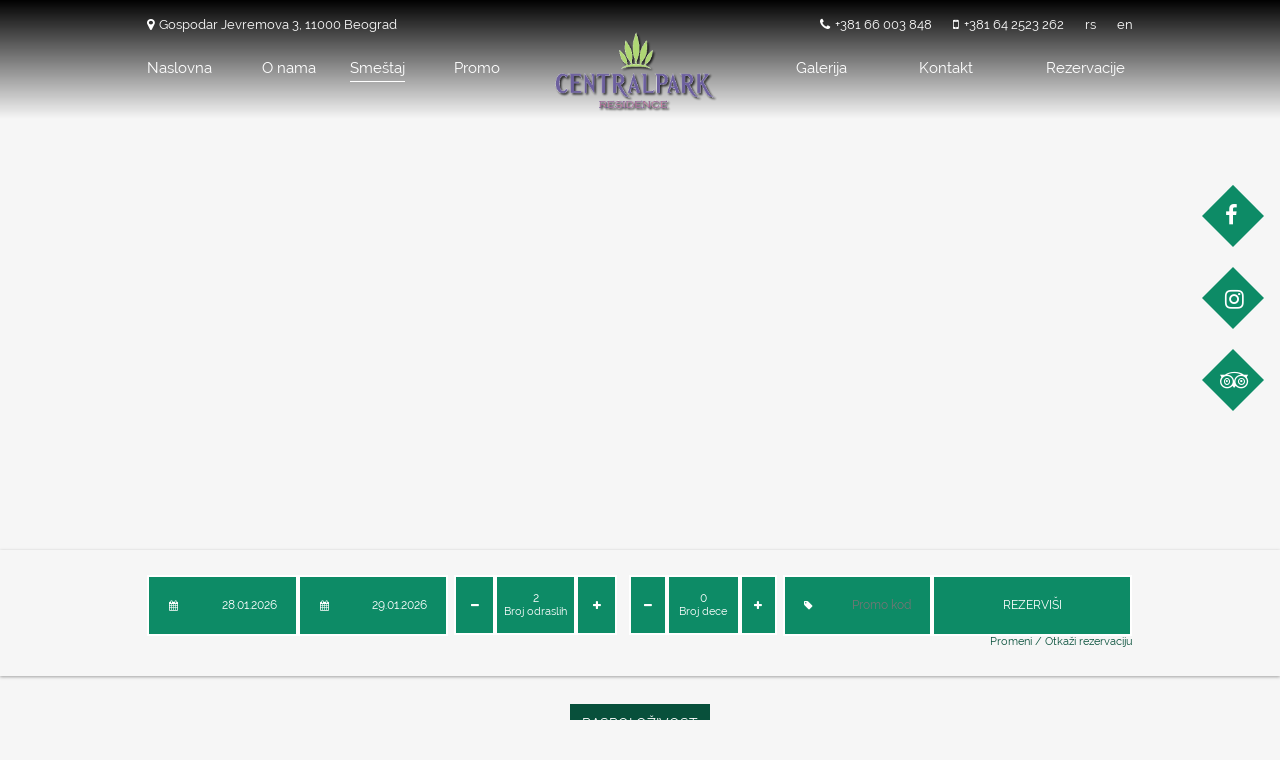

--- FILE ---
content_type: text/html
request_url: http://centralparkresidence.rs/rs/smetaj/classic-double-room.html
body_size: 4236
content:
<!DOCTYPE html>
<html lang="rs">
    <head>
        <meta name="viewport" content="width=device-width, initial-scale=1.0">
        <meta charset="UTF-8">
        <meta http-equiv="X-UA-Compatible" content="IE=edge,chrome=1">
        <meta http-equiv="cleartype" content="on">
        <meta name="HandheldFriendly" content="True">
        <meta name="MobileOptimized" content="320">
        <title>Classic Double Room - Central Park Residence</title>	
        <meta name='description' content=''> 
        <meta name="author" content="Powered by hss.rs">
        <link rel="icon" href="/images/favicon.png" />
        <link rel="apple-touch-icon-precomposed" href="/images/favicon.png" />
        <meta name="msapplication-TileImage" content="/images/favicon.png" />
        <script src="/asets/jquery.min.js"></script>
        <script src="/asets/jqueryui.js"></script>
        
        <script src="jquery.ui.touch-punch.min.js"></script>
        
        <script src="/asets/main.js"></script>
        <link rel="stylesheet" type="text/css" media="screen" href="/asets/jqueryui.css"/>
        <link href="/asets/font-awesome.min.css" rel="stylesheet" type="text/css">
        <link rel="stylesheet" type="text/css" media="screen" href="/asets/style.css"/>
        <link rel="stylesheet" type="text/css" media="screen" href="/asets/marko.css"/>
        <link rel="stylesheet" type="text/css" media="screen" href="/asets/optimize.css"/>
    </head>
    <body>
        <div class="BodyContent">            
            <header>
    <div class="AboveHeader">
        <div class="Container">
            <div class="LevaStrana">                            
                <i class="fa fa-map-marker"></i>Gospodar Jevremova 3, 11000 Beograd            </div>
            <div class="DesnaStrana">                
                <ul>
                    <li><i class="fa fa-phone"></i><a href="tel:+381 66 003 848">+381 66 003 848</a></li>
                    <li><i class="fa fa-mobile-phone"></i><a href="tel:+381 64 2523 262">+381 64 2523 262</a></li>
                                                            <li class='ActiveLang'>
                                            <a href="">
                                                   rs                                            </a>
                                        </li>
                                                            <li >
                                            <a href="/en/classic-double-room.html">
                                                   en                                            </a>
                                        </li>
                                    </ul>
            </div>
        </div>
    </div>
    <div class="Container">
        <span class="MenuOppener">
            <i class="fa fa-bars"></i>
        </span>
                <a class="MobileLogo" href="/rs/naslovna.html">                
            <img src="/images/logo-final.png"  alt="Central Park Residence">
        </a>
        <nav>
            <ul class='LeviUl'><li ><a href='/rs/naslovna.html'>Naslovna</a></li><li ><a href='/rs/o-nama.html'>O nama</a></li><li class='ActivePage'><a href='/rs/smetaj.html'>Smeštaj</a></li><li ><a href='/rs/promo.html'>Promo</a></li></ul>            <a href="/rs/naslovna.html">
                <img src="/images/logo-final.png" alt="Central Park Residence" class="MainLogo">
            </a>
            <ul class='DesniUl'><li ><a href='/rs/galerija.html'>Galerija</a></li><li ><a href='/rs/kontakt.html'>Kontakt</a></li><li ><a href='/rs/rezervacije.html'>Rezervacije</a></li></ul>        </nav>
    </div>
</header>
<div class="PageCover" style="background: url('/image.png') no-repeat center center / cover scroll;">    
    <div class="CoverOverlay"></div>
</div><div id="MainPageReserve" class="">
    <div class="Container">
        <form action="/rs/rezervacije.html" method="get">

                <div class="input calendar Activate col-sm-2 col-xs-6">
                    <i class="fa fa-calendar"></i>
                    <input placeholder="Datum dolaska" name="dolazak" id="dolazak" value="28.01.2026"  class="datepicker" readonly="true">
                </div>
                <div class="input calendar Activate col-sm-2 col-xs-6">
                    <i class="fa fa-calendar"></i>
                    <input placeholder="Datum odlaska" name="odlazak" id="odlazak" value="29.01.2026" class="datepicker" readonly="true">
                </div>
                <div class="input persons col-sm-2 col-xs-6">
                    <span class="Decr"><i class="fa fa-minus"></i></span>
                    <span class="Value">
                        <input value="2" name="odraslih" id="inputAdults" readonly="true">
                        <small>Broj odraslih</small>
                    </span>
                    <span class="Inc"><i class="fa fa-plus"></i></span>
                </div>
                <div class="input persons col-sm-2 col-xs-6">
                    <span class="Decr"><i class="fa fa-minus"></i></span>
                    
                    <span class="Value">
                        <input value="0" name="dece" id="inputChildren" readonly="true">
                        <small>Broj dece</small>
                    </span>
                    <span class="Inc"><i class="fa fa-plus"></i></span>
                    <div id="ChildAgeSelector"></div>
                </div>
                <div class="input promocode Activate col-sm-2 col-xs-6">
                    <i class="fa fa-tag"></i>
                    <input placeholder="Promo kod" name="promokod">
                </div>
                <div class="input submit col-sm-2 col-xs-6">
                    <input type='hidden' value="" name="unit">
                    <input type='hidden' value="" name="rate">
                    <input type='hidden' value="1" id="addDays">
                    <button type="submit">Rezerviši</button>
                </div>
        </form>
        <div class="block left-align">
            <a href="/rs/rezervacije.html?company_id=10b411a648058cfaa3ef52be95a33bdd&view_cancel=1&lang=rs" id="CancelOrder">Promeni / Otkaži rezervaciju</a>
        </div>     
    </div>
</div>
<div style="display:none" id="GetChdAge">
    <div class="ChildAge">
        <label>Godine deteta: </label>
        <select name="chdAge[]">
            <option value="1">1</option>
            <option value="2">2</option>
            <option value="3">3</option>
            <option value="4">4</option>
            <option value="5">5</option>
            <option value="6">6</option>
            <option value="7">7</option>
            <option value="8">8</option>
            <option value="9">9</option>
            <option value="10">10</option>
            <option value="11">11</option>
            <option value="12">12</option>
            <option value="13">13</option>
            <option value="14">14</option>
            <option value="15">15</option>
            <option value="16">16</option>
            <option value="17">17</option>
        </select>
    </div>
</div>

<script>
    $(function () {
        $(".datepicker").datepicker({minDate: 0, dateFormat: "dd.mm.yy"});
        $('.Decr').click(function () {
            var Cur = $(this).next('.Value').children('input');        
            var Val = Cur.val();
            if (Cur.attr('id') == 'inputAdults') {
                if (Val != 1) {
                    Val = Number(Val) - 1;
                    Cur.val(Val);
                }
                
            } else if (Val != 0) {
                Val = Number(Val) - 1;
                Cur.val(Val);
                
                $('#ChildAgeSelector .ChildAge:last-child').remove();
                if (Val == 0) {
                    $('#ChildAgeSelector').hide();
                }
            } else {
                $('#ChildAgeSelector').hide();
            }

        });
        $('.Inc').click(function () {
            var Cur = $(this).prev('.Value').children('input');      
            var Val = Cur.val();
            console.log(Val);
            if (Cur.attr('id') == 'inputAdults') {
                if (Val != 4) {
                    Val = Number(Val) + 1;
                    Cur.val(Val);
                    
                }
            } else {
                if (Val != 4) {
                    Val = Number(Val) + 1;
                    Cur.val(Val);
                        $('#ChildAgeSelector').append($('#GetChdAge').html());
                        $('#ChildAgeSelector').show(500);  
                }
            }

        });
        $("#MainPageReserve .Activate").click(function () {
            $(this).children('input').focus();
            console.log('click');
        });
        $('#dolazak').on('change', function () {
            console.log($(this).val());
            var parts = $(this).val().split('.');
            var someDate = new Date(parts[2], parts[1] - 1, parts[0]);
            console.log(someDate);
            var numberOfDaysToAdd = 1;
            someDate.setDate(someDate.getDate() + numberOfDaysToAdd);
            var dd = someDate.getDate();
            var mm = someDate.getMonth() + 1;
            var y = someDate.getFullYear();
            var someFormattedDate = dd + '.' + mm + '.' + y;
            console.log(someFormattedDate);
            $('#odlazak').val(someFormattedDate);
            $('#odlazak').datepicker("option", "minDate", someFormattedDate);
        });
    });
</script><div class="AvailabilityCalendarMainDiv">
    <div class="Container">
        <span class="orange-btn" id="OpenAvailability">  Raspoloživost</span>
        <div class="AvailabilityCalendarDiv">
            <div class="ControlAvailability" id="GoLeft" style="display:none"><i class="fa fa-chevron-left"></i></div>
            <div class="ControlAvailability" id="GoRight"><i class="fa fa-chevron-right"></i></div>
            <div class="HideAvailability"><i class="fa fa-close"></i></div>
            <ul class="AvailabilityCalendar">

                                <li class="coll3">
                                            </tr></table>
                </li> 
            </ul>
        </div>
    </div>
</div>
<script>
    $(document).ready(function () {
        $('#OpenAvailability').click(function () {
            $(this).hide(500);
            $('.AvailabilityCalendarDiv').show(500);
        });
        $('.HideAvailability').click(function () {
            $('#OpenAvailability').show(500);
            $('.AvailabilityCalendarDiv').hide(500);
        });
        $('#GoLeft').click(function () {
            $('.AvailabilityCalendar li:visible').last().hide(0);
            $('.AvailabilityCalendar li:visible').first().prev().show(0, function () {
                    $(this).attr('style', 'display:inline-block;');
                });
            var first = $('.AvailabilityCalendar li:first-child');
                    if (first.is(":visible")) {
                        $(this).hide(0);
                        $('#GoRight').show(0);
                    } else {
                        $('#GoRight').show(0);
                    }

        });
        $('#GoRight').click(function () {
            $('.AvailabilityCalendar li:visible').first().hide(0);
            $('.AvailabilityCalendar li:visible').last().next().show(0, function () {
                    $(this).attr('style', 'display:inline-block;');
                    
                });
            var first = $('.AvailabilityCalendar li:last-child');
                    if (first.is(":visible")) {
                        $(this).hide(0);
                        $('#GoLeft').show(0);
                    } else {
                        $('#GoLeft').show(0);
                    }

        });
    });
</script><div class="Room">
    <div class="Container">
        <h2>
            Classic Double Room        </h2> 
        <div class="BodyContent">
                    </div>

        <div class="Galerija">

            
            <div class="RoomGallery">
                                        <div class="RoomImage activeImageGall">    
                            <img src="/image486.png" alt="">
                        </div>
                                                <div class="RoomImage ">    
                            <img src="/image487.png" alt="">
                        </div>
                                                <div class="RoomImage ">    
                            <img src="/image488.png" alt="">
                        </div>
                                                <div class="RoomImage ">    
                            <img src="/image489.png" alt="">
                        </div>
                                                <div class="RoomImage ">    
                            <img src="/image490.png" alt="">
                        </div>
                                    </div>
            <div class="GalleryLightbox">
                <div class="GalleryLightboxInner">
                    <img src="/images/marker.png">
                    <span class="CloseGallery"><i class="fa fa-close"></i></span>
                    <div class="Controls">
                        <span id="PrevGallery"><i class="fa fa-arrow-left"></i></span>
                        <span id="NextGallery"><i class="fa fa-arrow-right"></i></span>
                    </div>
                </div>
            </div>
        </div>

        <div class="Sidebar">
            <ul class="Price">
                <li><div>Cena: <span></span>  40 €</div></li>
                <li><a class="book-btn" href="/rs/rezervacije.html?unit=18631">Rezerviši</a></li>
            </ul>
            <div class="Amenities">
                <h3 class="AmenityNaslov">Sadrzaj smeštaja</h3>
                <ul>
                     
                        <li>
                            Pogodnosti za porodice                        </li>    
                     
                        <li>
                            Moguć dodatni ležaj                        </li>    
                     
                        <li>
                            Moguć dečiji krevetić                        </li>    
                     
                        <li>
                            Pogled na vrt                        </li>    
                     
                        <li>
                            Air condition                        </li>    
                     
                        <li>
                            Privatno kupatilo i WC                        </li>    
                     
                        <li>
                            Fen za kosu                        </li>    
                     
                        <li>
                            Mini bar                        </li>    
                     
                        <li>
                            TV                        </li>    
                     
                        <li>
                            Satelitska televizija                        </li>    
                     
                        <li>
                            Pristup Internetu                        </li>    
                     
                        <li>
                            Wi-Fi                        </li>    
                     
                        <li>
                            Pegla+daska                        </li>    
                     
                        <li>
                            Kućne papuče                        </li>    
                     
                        <li>
                            Parking                        </li>    
                     
                        <li>
                            Dozvoljeni kućni ljubimci                        </li>    
                                    </ul>
            </div>
        </div>
    </div>
</div>
<script>
    $(document).ready(function () {
        $('.RoomImage').click(function () {
            $('.RoomImage').removeClass('activeImageGall');
            var src = $(this).children('img').attr('src');
            $(this).addClass('activeImageGall');
            $('.GalleryLightboxInner img').attr('src', src);
            $('.GalleryLightbox').fadeIn(500);
            if ($(this).is(":first-child")) {
                $('#PrevGallery').hide();
            } else {
                $('#PrevGallery').show();
            }
            if ($(this).is(":last-child")) {
                $('#NextGallery').hide();
            } else {
                $('#NextGallery').show();
            }

        });
        $('#NextGallery').click(function () {
            var next = $('.activeImageGall').next('.RoomImage');
            var src = next.children('img').attr('src');
            $('.RoomImage').removeClass('activeImageGall');
            next.addClass('activeImageGall');
            $('.GalleryLightboxInner img').attr('src', src);
            if (next.is(":last-child")) {
                console.log('Last child');
                $('#NextGallery').hide();
                $('#PrevGallery').show();
            } else {
                $('#NextGallery').show();
                $('#PrevGallery').show();
            }
        });
        $('#PrevGallery').click(function () {
            var next = $('.activeImageGall').prev('.RoomImage');
            var src = next.children('img').attr('src');
            $('.RoomImage').removeClass('activeImageGall');
            next.addClass('activeImageGall');
            $('.GalleryLightboxInner img').attr('src', src);
            if (next.is(":first-child")) {
                console.log('First child');
                $('#PrevGallery').hide();
                $('#NextGallery').show();
            } else {
                $('#PrevGallery').show();
                $('#NextGallery').show();
            }
        });
        $('.CloseGallery').click(function () {
            $('.GalleryLightbox').fadeOut(500);
        });
    });
</script>
          
    <div class="SocialNetworks">
        <ul>
                            <li><a href="https://www.facebook.com" target="_blank"><i class="fa fa-facebook"></i></a></li>
                                <li><a href="https://www.instagram.com/" target="_blank"><i class="fa fa-instagram"></i></a></li>
                                <li><a href="https://www.tripadvisor.com" target="_blank"><i class="fa fa-tripadvisor"></i></a></li>
                            </ul>
    </div>

<footer>
    <div class="MainFooter">
        <div class="Container">
            <div class="coll4">
                <a class="LogoFooter" href="/"><img src="/images/logo-final.png"></a>
                <ul>
                    <li>
                        <span>
                            <i class="fa fa-map-marker"></i> 
                        </span>
                        <span>
                             Gospodar Jevremova 3, 11000 Beograd                        </span>
                    </li>
                    <li>
                        <span>
                            <i class="fa fa-phone"></i> 
                        </span>
                        <span>
                            <a href="tel:+381 66 003 848"> +381 66 003 848</a>
                        </span>
                    </li>
                    <li>
                        <span>
                            <i class="fa fa-mobile-phone"></i> 
                        </span>
                        <span>
                            <a href="tel:+381 66 003 848"> +381 64 2523 262</a>
                        </span>
                    </li>
                    <li>
                        <span>
                            <i class="fa fa-envelope"></i> 
                        </span>
                        <span>
                            <a href="mailto:centralparkbelgrade@gmail.com"> centralparkbelgrade@gmail.com</a>
                        </span> 
                    </li>
                </ul>
            </div>
            <div class="coll4">
                <h3>Pratite Nas</h3>
                <ul>
                                            <li><a href="https://www.facebook.com" target="_blank"><i class="fa fa-facebook"></i> Facebook</a></li>
                                                <li><a href="https://www.instagram.com/" target="_blank"><i class="fa fa-instagram"></i> Instagram</a></li>
                                                <li><a href="https://www.tripadvisor.com" target="_blank"><i class="fa fa-tripadvisor"></i> Tripadvisor</a> </li>
                                    </ul>
            </div>
            <div class="coll2">
                <h3>Newsletter</h3>
                <ul>
                    <li>
                        <p id="ChangeOnResponse">
                            Budite redovno obavešteni o aktuelnim ponudama.                        </p>
                    </li>
                    <li>
                        <form class="NewsletterForm" method='POST' action="">
                            <input type="email" placeholder="Vaša email adresa" name="email" id="EmailNewsletter">
                            <input type="hidden" value="rs" name="jezik">
                            <input type="submit" value="Prijava">
                        </form>
                    </li>
                </ul>
            </div>
        </div>
    </div>
    <div class="Copyright">
        <div class="Container">
            <div class="Copy">© Copyright Central Park Residence 2017. All rights reserved.</div>
            <div class="Powered">Powered by <a href="http://hss.rs" target="_blank">HSS.</a></div>
        </div>
    </div>
</footer>
        </div> 
    </body>
</html>

--- FILE ---
content_type: text/css
request_url: http://centralparkresidence.rs/asets/style.css
body_size: 24634
content:
@font-face {
    font-family: RalewayRegular;
    src: url(/fonts/Raleway/Raleway-Regular.ttf);
}
@font-face {
    font-family: RalewayItalic;
    src: url(/fonts/Raleway/Raleway-Italic.ttf);
}
@font-face {
    font-family: RalewayLight;
    src: url(/fonts/Raleway/Raleway-Light.ttf);
}
@font-face {
    font-family: RalewayBold;
    src: url(/fonts/Raleway/Raleway-Bold.ttf);
}
@font-face {
    font-family: RalewaySemiBold;
    src: url(/fonts/Raleway/Raleway-SemiBold.ttf);
}
@font-face {
    font-family: RalewayExstraBold;
    src: url(/fonts/Raleway/Raleway-ExtraBold.ttf);
}
@font-face {
    font-family: PlayfairDisplayItalic;
    src: url(/fonts/PlayfairDisplay/PlayfairDisplay-Italic.otf);
}
@font-face {
    font-family: PlayfairDisplayBold;
    src: url(/fonts/PlayfairDisplay/PlayfairDisplay-Bold.otf);
}

html, body, div, span, object, iframe,
h1, h2, h3, h4, h5, h6, p, blockquote, pre,
abbr, address, cite, code,
del, dfn, em, img, ins, kbd, q, samp,
small, strong, sub, sup, var,
b, i,
dl, dt, dd, ol, ul, li,
fieldset, form, label, legend,
table, caption, tbody, tfoot, thead, tr, th, td,
article, aside, canvas, details, figcaption, figure, 
footer, header, hgroup, menu, nav, section, summary,
time, mark, audio, video {
    margin:0;
    padding:0;
    border:0;
    outline:0;
    font-size:100%;
    vertical-align:baseline;
    background:transparent;
}
html{
    height: 100%;
}

body {
    line-height: 1;
    font-family: 'avenir', Verdana, Geneva, sans-serif;
    /* font-size: 0; */
    min-height: 100%;
    position: relative;
    color: #000;
    overflow-x: hidden;
    background: #f6f6f6;
}

article,aside,details,figcaption,figure,
footer,header,hgroup,menu,nav,section {
    display:block;
    position: relative;
}

ul {
    list-style:none;
    -webkit-margin-before: 0;
    -webkit-margin-after: 0;
    -webkit-margin-start: 0px;
    -webkit-margin-end: 0px;
    -webkit-padding-start: 0;
}
table ul{
    -webkit-margin-before: 1em;
    -webkit-margin-after: 1em;
    -webkit-margin-start: 0px;
    -webkit-margin-end: 0px;
    -webkit-padding-start: 40px;
}

blockquote, q {
    quotes:none;
}

blockquote:before, blockquote:after,
q:before, q:after {
    content:'';
    content:none;
}

a {
    margin:0;
    padding:0;
    font-size:100%;
    vertical-align:baseline;
    background:transparent;
    text-decoration: none;
    color: #fff;
}

/* change colours to suit your needs */
ins {
    background-color:#ff9;
    color:#000;
    text-decoration:none;
}

/* change colours to suit your needs */
mark {
    background-color:#ff9;
    color:#000; 
    font-style:italic;
    font-weight:bold;
}

del {
    text-decoration: line-through;
}

abbr[title], dfn[title] {
    border-bottom:1px dotted;
    cursor:help;
}

table {
    border-collapse:collapse;
    border-spacing:0;
}

/* change border colour to suit your needs */
hr {
    display:block;
    height:1px;
    border:0;   
    border-top:1px solid #cccccc;
    margin:1em 0;
    padding:0;
}

input, select {
    vertical-align:middle;
    font-size: 12px;
    font-family: 'RalewayRegular', 'sans-serif';
}
p{
    display: block;
    margin: 10px 0;
    /* line-height: 20px; */
    font-family: 'RalewayRegular';
}
h1, h2, h3, h4, h5{
    font-family: 'PlayfairDisplayBold', Tahoma, sans-serif;
    font-style: normal;
    font-weight: normal;
}

.Container {
    width: 77%;
    margin: 0 auto;
    display: block;
}

/* HEADER */ 
header {
    position: fixed;
    width: 100%;
    background: linear-gradient(black, transparent);
    z-index: 9;
}
.AboveHeader {
    padding-top: 18px;
    font-size: 13px;
    color: #fff;
}
.AboveHeader .LevaStrana, .AboveHeader .DesnaStrana {
    font-family: 'RalewayRegular', 'sans-serif';
    display: inline-block;
}
.AboveHeader .LevaStrana i, .AboveHeader .DesnaStrana i {
    margin-right: 5px;
}
.AboveHeader .DesnaStrana {
    float: right;
}
.AboveHeader .DesnaStrana ul li {
    display: inline-block;
    margin-left: 18px;
}
.AboveHeader .DesnaStrana ul li:first-child {
  margin-left: 0;
}
.AboveHeader .DesnaStrana ul li a {
    color: #fff;
}
header nav {
    /* text-align: center; */
}
header nav .LeviUl li a, header nav .DesniUl li a {
    color: #fff;
}
nav .LeviUl, nav a, nav .DesniUl {
    display: inline-block;
}
nav .LeviUl li, nav a, nav .DesniUl li {
    display: inline-block;
    /* margin-right: 10px; */
    border-bottom: 1px solid transparent;
    padding-bottom: 5px;
    display: table-cell;
    width: 0.1%;
}
header nav .DesniUl li:last-child {
    /* margin-right: 0; */
}
header nav .DesniUl li a:last-child {
    /* margin-right: 0; */
}
nav .DesniUl, nav .LeviUl {
    padding-top: 30px;
    display: inline-block;
    width: calc(50% - 90px);
    vertical-align: top;
}
nav .DesniUl a:hover, nav .LeviUl a:hover {        
   /* border-bottom: 1px solid; */
    transition: all .4s ease-out;
}
nav .LeviUl {text-align: left;}
nav .DesniUl {
    text-align: right;
}
nav a {
    text-align: center;
    font-family: 'RalewayRegular', 'sans-serif';
    font-size: 15px;
    display: inline-block;
    position: relative;
    width: auto;
    border-bottom: 1px solid transparent;
    vertical-align: top;
}
nav ul a:before {
  content: '';
  width: 0%;
  height: 1px;
  background: #fff;
  position: absolute;
  bottom: -1px;
  transition: all .3s ease-out;
}
nav ul a:after {
  content: '';
  width: 0%;
  height: 1px;
  background: #fff;
  position: absolute;
  right: 0;
  bottom: -1px;
  transition: all .3s ease;
}
nav ul a:hover:before, nav ul a:hover:after {
  width: 50%;
}
.MenuOppener {
    display: none;
}
.MainLogo {
    width: 165px;
    text-align: center;
    display: block;
    position: relative;
}
.MobileLogo {
  width: 100px;
  display: none;
}
.MobileLogo img {
  width: 100%;
}
.ActivePage a{
   padding-bottom: 5px;
   border-bottom: 1px solid #fff;
}

/* SLIDER */
#Slider {
    z-index: -1;
    /* margin-top: -111px; */
}
.SocialNetworks {
    font-size: 22px;
    position: fixed;
    right: 25px;
    top: 27%;
    z-index: 1;
    transition: all .3s ease;
}
.SocialNetworks ul li {
    width: 32px;
    height: 32px;
    background: #0D8B66;
    padding: 6px;
    transform: rotate(45deg);
    margin-bottom: 38px;
    transition: all .4s ease;
    cursor: pointer;
}
.SocialNetworks ul li:hover {
    background: #08503b;
}
.SocialNetworks ul li i {
    transform: rotate(-45deg);
    position: absolute;
    top: calc(50% - 11px);
    left: calc(50% - 8px);
}
.SocialNetworks .fa-times {
  font-size: 21px;
  color: #0D8B66;
  border: 1px solid;
  padding: 2px;
  padding-top: 0px;
  margin-bottom: 10px;
  margin-top: 5px;
  margin-right: 5px;
}
.SocialNetworks ul li:last-child i {
    top: calc(50% - 12px);
    left: calc(50% - 13px);
}

.OHebiSekcija {
    text-align: center;
    position: relative;
    min-height: 250px;
    margin-top: 60px;
    margin-bottom: 60px;
}
.OHebiSekcija .TitleHome {
    text-transform: uppercase;
    font-family: 'RalewaySemiBold', 'sans-serif';
    color: #0D8B66;
    position: relative;
}
.OHebiSekcija .TitleHome:before {
    content: '';
    height: 1px;
    width: 60px;
    background-color: #0D8B66;
    position: absolute;
    top: 50%;
    left: calc(-60px - 15%);
}
.OHebiSekcija .TitleHome:after {
    content: '';
    height: 1px;
    width: 60px;
    background-color: #0D8B66;
    position: absolute;
    top: 50%;
    right: calc(-60px - 15%);
}
.OHebiSekcija h1 {
    font-family: 'PlayfairDisplayBold', 'sans-serif';
    font-size: 30px;
    color: #08503b;
    margin-top: 30px;
    margin-bottom: 40px;
}
.OHebiSekcija .BodyHome {
    font-family: 'RalewayLight', 'sans-serif';
    width: 75%;
    font-size: 14px;
    margin: 0 auto;
    z-index: 1;
    position: relative;
    color: #281e19;
    line-height: 26px;
}
.OHebiSekcija .narcisLevo {
    width: 200px;
    bottom: -176px;
    position: absolute;
    left: 0;
    z-index: -1;
    opacity: .6;
}
.OHebiSekcija .narcisDesno {
    position: absolute;
    right: 0;
    bottom: 170px;
    z-index: 0;
}

.SpecPonudeSekcija {
    text-align: center;
    /* height: 837px; */
    /* margin-top: -120px; */
    z-index: 0;
}
.PonudaWrapper {
  background: url(/images/backgroundS.jpg) repeat;
  /* background-size: 100% 100%; */
  position: relative;
  padding-top: 22px;
  padding-bottom: 78px;
  z-index: 0;
  text-align: center;
}
.PonudaWrapper .Ponuda {
    display: inline-block;
    width: 29%;
    margin-right: 3%;
    padding-bottom: 10px;
    background-color: #fff;
    margin-top: 55px;
    overflow: hidden;
    z-index: 1;
    vertical-align: top;
}
.PonudaWrapper .Ponuda h3 {
    font-family: 'PlayfairDisplayBold', 'sans-serif';
    font-size: 26px;
    color: #08503b;
    /* margin-top: 20px; */
    /* margin-bottom: 25px; */
}
.PonudaWrapper .Ponuda .OfferContent {
    font-family: 'RalewayLight', 'sans-serif';
    font-size: 14px;
    padding: 0 37px;
    text-align: left;
    line-height: 26px;
    color: #281e19;
}
.PonudaWrapper .Ponuda a.ViewMoreLink {
    font-size: 14px;
    color: #08503b;
    font-family: 'RalewayLight', 'sans-serif';
    float: left;
    margin-left: 37px;
    margin-top: 15px;
    margin-bottom: 20px;
}
.PonudaWrapper .Ponuda a.ViewMoreLink:hover {
    text-decoration: underline;
}
.PonudaWrapper .Ponuda img {
    width: 100%;
    margin-bottom: 25px;
}
.PonudaWrapper .Ponuda:hover span {
    font-size: 15px;
    
    padding-bottom: -1px;
    position: relative;
}
.PonudaWrapper .Ponuda span:before, .PonudaWrapper .Ponuda span:after {
    content: none;
}
.PonudaWrapper span {
    transition: all .4s ease;
    text-transform: uppercase;
    font-family: 'RalewaySemiBold', 'sans-serif';
    color: #0D8B66;
    position: relative;
    font-size: 14px;  
    line-height: 14px; 
}
.PonudaWrapper span:before {
    content: '';
    height: 1px;
    width: 60px;
    background-color: #0D8B66;
    position: absolute;
    top: 50%;
    left: calc(-60px - 15%);
}
.PonudaWrapper span:after {
    content: '';
    height: 1px;
    width: 60px;
    background-color: #0D8B66;
    position: absolute;
    top: 50%;
    right: calc(-60px - 15%);
}
.SpecPonudeSekcija h2 {
    font-family: 'PlayfairDisplayBold', 'sans-serif';
    font-size: 30px;
    color: #08503b;
    margin-top: 30px;
    margin-bottom: 40px;
}
.SpecPonudeSekcija .narcisLevo2 {
    position: absolute;
    top: 158px;
    left: 48px;
    z-index: -1;
}
.SpecPonudeSekcija .narcisDesno2 {
    position: absolute;
    right: 7px;
    bottom: -40px;
    z-index: -1;
}
.ODivcibarama {
    text-align: center;
    padding-bottom: 60px;
    position: relative;
}
.ODivcibarama h3 {
    text-align: center;
    font-family: 'PlayfairDisplayBold', 'sans-serif';
    font-size: 30px;
    color: #08503b;
    margin-top: 85px;
    margin-bottom: 40px;
}
.ODivcibarama p {
    font-family: 'RalewayLight', 'sans-serif';
    font-size: 14px;
    width: 75%;
    margin: 0 auto;
    color: #281e19;
    line-height: 26px;
    text-align: left;
    margin-bottom: 30px;
}
.orange-btn {
    border: 0;
    font-size: 14px;
    color: #000;
    text-align: center;
    background-color: #08503b;
    padding: 12px;
    font-family: 'RalewayRegular', 'sans-serif';
    color: #fff;
    text-transform: uppercase;
    transition: all .3s ease;
    cursor: pointer;
}
.orange-btn:hover {
    background-color: #fff;
    color: #08503b;
    /* border: 1px solid #08503b; */
}
.ODivcibarama .Background {
    position: absolute;
    width: 100%;
    height: 100%;
    top: 0;
    left: 0;
    z-index: -1;
    opacity: .25;
    background-image: url(/images/aboutBackground.png);
    background-repeat: no-repeat;
    background-size: cover;
}

/* REZERVACIONA FORMA */
#MainPageReserve{
    position: relative;
    background: #f6f6f6;
    color: #fff;
    padding: 25px 0;
    /* font-size: 0; */
    font-family: 'Brandon', sans-serif;
    box-shadow: 0px 1px 3px rgba(0, 0, 0, 0.35);
    padding-bottom: 40px;
    font-family: 'RalewayRegular', 'sans-serif';
    font-size: 11px;
}
#MainPageReserve.RoomReserve{
    position: relative;
    top: initial;
    right: initial;
    width: calc(100% - 50px);
}
#MainPageReserve h2{
    display: block;
    font-size: 16px;
    text-transform: uppercase;
    text-align: center;
    width: 100%;
    margin: 10px 0;

}
#MainPageReserve form {
    display: table-row;
    width: 100%;
}
#MainPageReserve .input{
    position: relative;
    display: table-cell;
    width: 0.1%;
    /* margin: 5px; */
    /* margin-bottom: -1px; */
    text-align: center;
    padding: 0px 5px;
    border: 2px solid #fff;
    vertical-align: middle;
    background: #0D8B66;
}
#MainPageReserve .persons{
    border: 0px;
    background: transparent;
    /* margin-top: 4px; */
}
#MainPageReserve .input span{
    display: inline-block;
    width: calc(25% - 4px);
    vertical-align: middle;
    padding: 0;
    background: #0D8B66;
    border: 2px solid #fff;
    cursor: pointer;
    line-height: 55px;
    height: 56px;
}
#MainPageReserve .input span:nth-child(2){
    width: calc(50% - 6px);
    padding: 13px 0;
    margin: 0 -3px;
    cursor: auto;
    line-height: 12px;
    height: 30px;
}
#MainPageReserve i{
    font-size: 10px;
    vertical-align: middle;
    cursor: pointer;
}
#MainPageReserve small{
    display: block;
    font-size: 11px;
}
#MainPageReserve input{
    background: transparent;
    border: 0px;
    width: 70%;
    text-align: center;
    color: #fff;
}
#MainPageReserve .calendar input, #MainPageReserve .promocode input{
    text-align: right;
    padding: 20px 0px;
}
#MainPageReserve button{
    padding: 15px 0px;
    border: 0px;
    background: transparent;
    display: block;
    width: 100%;
    margin: 0;
    color: #fff;
    font: 12px 'Brandon';
    text-transform: uppercase;
}
#MainPageReserve .submit{
    border: 2px solid #fff;
    padding: 0 5px;
    /* font-size: 0; */
    height: 55px;
    background: #0D8B66;
    /* transform: rotate(45deg); */
    /* position: absolute; */
    /* bottom: -40px; */
    /* margin: 0px; */
    /* left: calc(50% - 40px); */
    cursor: pointer;
    transition: all 0.5s ease;
    z-index: 1;
}
#MainPageReserve .submit:hover {
  background-color: #fff;
  border: 2px solid #0D8B66;
}
#MainPageReserve .submit:hover button {
  color: #777;
}
#MainPageReserve .submit button{
    line-height: 57px;
    vertical-align: middle;
    top: 25px;
    text-align: center;
    background: transparent;
    color: #fff;
    padding: 0;
    font-size: 12px;
    cursor: pointer;
    font-family: 'RalewayRegular', 'sans-serif';
}
#MainPageReserve .left-align a {
  color: #08503b;
  float: right;
}

#ChildAgeSelector{
  display: none;
  position: absolute;
  bottom: calc(100% - 0px);
  z-index: 2;
  background: #fff;
  width: calc(89% - 12px);
  border: 1px solid #0D8B66;
  padding: 5px;
  left: 6%;
}
#ChildAgeSelector label{
  display: inline-block;
  width: 60%;
  text-align: left;
  font-size: 10px;
  vertical-align: middle;
  line-height: 17px;
  color: #777;
}
#ChildAgeSelector select{
  width: 31%;
  /* float: right; */
  display: inline-block;
  vertical-align: middle;
  color: #616161;
}
.ChildAge {
  margin-bottom: 3px;
}

/* kontakt forma */
.contactForm .NaplataLabel {
  width: calc(50% - 23px);
  font-family: 'RalewayLight'
}
.contactForm .NaplataLabel:nth-of-type(3), .contactForm .NaplataLabel:nth-of-type(4) {
  width: calc(100% - 23px);
}
.contactForm .GenericBtn {
  margin-right: 11px;
}

.NaplataLabel {
    display: inline-block;
    width: calc(50% - 20px);
    font-size: 12px;
    text-align: left;
    margin: 10px;
    vertical-align: top;
}

.NaplataLabel input,
.NaplataLabel textarea {
    display: inline-block!important;
    vertical-align: middle;
    border: 1px solid #e6e6e6;
    padding: 10px 0;
    display: block;
    width: 100%;
    margin-top: 3px;
}
.NaplataLabel input:focus, .NaplataLabel textarea:focus {
        border-color: rgba(198, 88, 12, 0.35);
        transition: all .3s ease;
        outline: none;
}
.NaplataLabel .red {
  font-family: none;
}
.ContactForm button {
  float: right;
  margin-right: 12px;
  font-family: 'RalewayRegular', 'sans-serif';
}
.ContactForm h1 {
  margin-bottom: 20px;
  font-family: 'RalewayRegular', 'sans-serif';
  font-size: 19px;
  text-align: left;
}
.ContactSection {
  text-align: center;
  margin-top: 40px;
}
.Contact {
  margin-bottom: 80px;
  font-family: 'RalewayRegular', 'sans-serif';
}
.Contact ul li {
  display: inline-block;
  width: 29%;
  margin-right: 3%;
  vertical-align: top;
}
.Contact ul li i {
  display: block;
  text-align: center;
  margin-bottom: 15px;
  font-size: 28px;
  color: #0D8B66;
}
.Contact ul li a {
  color: #000;
  display: block;
}
.Contact ul li span {
  display: block;
  margin-bottom: 5px;
  font-size: 14px;
}
.ContactForm {
    padding-bottom: 50px;
}
.ContactMap {
  height: 500px;
}

/* PROMO RATE */
.book-btn {
  color: #08503b;
  border: 1px  solid #08503b;
  padding: 6px 14px;
  margin-top: 10px;
  margin-bottom: 10px;
  display: inline-block;
  transition: all .3s ease;
  font-family: 'RalewayRegular', 'sans-serif';
}
.book-btn:hover {
  background: #08503b;
  color: #fff;
}
.Room {
  margin-top: 30px;
}
.Room .Sidebar {
  display: inline-block;
  width: 32%;
  vertical-align: top;
  margin-bottom: 25px;
}
.Room .Price {
  margin-bottom: 50px;
}
.RoomPrice{
  font-weight: bold;
}
.Room .Price li {
  font-family: 'RalewayRegular', 'sans-serif';
  display: inline-block;
  margin-left: 10px;
}
.Room .Price li:first-child {
  margin-left: 0;
}
.Room .Price li span {
  font-family: 'RalewaySemiBold', 'sans-serif';
  color: #08503b;
}
.Room h2 {
    font-family: 'PlayfairDisplayBold', 'sans-serif';
    font-size: 26px;
    color: #08503b;
    margin-bottom: 30px;
    text-align: center;
}
.Room h5 {
  font-size: 16px;
  font-family: 'RalewayRegular', 'sans-serif';
  margin: 0 auto;
  margin-top: 26px;
  margin-bottom: 40px;
  padding-left: 28px;
  line-height: 20px;
  text-align: right;
}
#myCarousel {
    width: 60%;
    margin-right: 5%;
    display: inline-block;
    vertical-align: top;
    line-height: 20px;
}
ul.Price p {
    line-height: 20px;
}
ul.Price li {
  display: block;
}

/* ACCOMODATION PAGE */
.Accomodation .SingleItem ul {
  
  
}
.Accomodation .SingleItem ul li {
  margin-bottom: 8px;
  display: inline-block;
  margin-right: 15px;
  font-family: 'RalewayRegular', 'sans-serif';
}
.Accomodation .SingleItem ul li i {
  margin-right: 5px;
  color: #08503b;
}
.Accomodation .SingleItem .RightSide {
  padding: 20px;
  padding-top: 0;
  text-align: left;
}
.Accomodation .SingleItem .RightSide p {
  text-align: left;
  margin-top: 25px;
  margin-bottom: 20px;
  font-family: 'RalewayRegular', 'sans-serif';
  line-height: 20px;
}
.Accomodation .SingleItem .RightSide .book-btn {
  /* float: left; */
}
.fancy-btn {
  color: #000;
  font-family: 'RalewayLight', 'sans-serif';
  transition: all .1s ease;
}
.fancy-btn:hover {
  color: #08503b;
}

/* GALLERY */
.Galerija {
    margin: 30px 0;
    display: inline-block;
    width: 65%;
    margin-top: 50px;
}

.RoomGallery {
    display: block;
    font-size: 0
}

.RoomGallery h2,
.RoomGallery p {
    display: block;
    width: 100%;
    text-align: center;
    margin-bottom: 20px
}

.RoomGallery .RoomImage {
    display: inline-block;
    width: calc(25% - 1px);
    border-right: 1px solid #fff;
    border-bottom: 1px solid #fff;
    cursor: pointer
}

.RoomGallery img {
    width: 100%;
    height: 250px;
    object-fit: cover
}

.RoomGallery .RoomImage:nth-child(2) {
    width: calc(30% - 1px)
}

.RoomGallery .RoomImage:nth-child(3) {
    width: calc(20% - 1px)
}

.RoomGallery .RoomImage:nth-child(4) {
    width: calc(25% - 1px)
}

.RoomGallery .RoomImage:nth-child(5) {
    width: calc(30% - 1px)
}

.RoomGallery .RoomImage:nth-child(8) {
    width: calc(20% - 1px)
}

.RoomGallery .RoomImage:nth-child(10) {
    width: calc(30% - 1px)
}

.RoomGallery .RoomImage:nth-child(11) {
    width: calc(20% - 1px)
}

.RoomGallery .RoomImage:nth-child(12) {
    width: calc(25% - 1px)
}

.RoomGallery .RoomImage:nth-child(13) {
    width: calc(30% - 1px)
}

.RoomGallery .RoomImage:nth-child(16) {
    width: calc(20% - 1px)
}

.RoomGallery .RoomImage:nth-child(18) {
    width: calc(30% - 1px)
}

.RoomGallery .RoomImage:nth-child(19) {
    width: calc(20% - 1px)
}

.RoomGallery .RoomImage:nth-child(21) {
    width: calc(30% - 1px)
}

.RoomGallery .RoomImage:nth-child(24) {
    width: calc(20% - 1px)
}

.GalleryLightbox {
    display: none;
    position: fixed;
    top: 0;
    left: 0;
    width: 100vw;
    height: 100vh;
    background: rgba(0, 0, 0, .8);
    z-index: 222;
    text-align: center
}

.GalleryLightboxInner {
    margin: 10vh auto;
    position: relative;
    display: inline-block
}

.GalleryLightboxInner img {
    max-width: 80vw;
    max-height: 80vh;
}

.CloseGallery {
    position: absolute;
    top: 0;
    right: 0;
    color: #fff;
    background: #0D8B66;
    padding: 10px;
    cursor: pointer;
    font-size: 14px;
    font-family: 'Ubuntu';
}

.GalleryTitle {
    position: absolute;
    bottom: 100px;
    left: 0;
    color: #fff;
    background: #0D8B66;
    padding: 10px;
    cursor: pointer;
    font-family: 'Brandon', sans-serif;
    text-transform: uppercase;
    font-weight: 700
}

.Controls {
    position: absolute;
    bottom: 50px;
    right: 0;
    font-size: 0
}

.Controls span {
    padding: 10px;
    background: #0D8B66;
    display: inline-block;
    font-size: 16px;
    cursor: pointer;
    color: #fff
}

.Room .Sidebar {
  display: inline-block;
  width: 29%;
  margin-top: 50px;
  margin-left: 5%;
  vertical-align: top;
}

.SidebarPromo {
  display: inline-block;
  width: 30%;
  vertical-align: top;
  text-align: right;
}

/* Amenities */ 
.Amenities {
  
}
.AmenityNaslov {
  font-family: 'RalewayBold', 'sans-serif';
  font-size: 20px;
  margin-bottom: 20px;
}
.Amenities li {
  font-family: 'RalewayRegular', 'sans-serif';
  line-height: 22px;  
}
.SidebarPromo .Price {
  margin-bottom: 20px;
}

/* GALLERY PAGE */ 
.GalerijaSection .Galerija {
    /* display: block; */
    width: 100%;
}
.SpecificGallery .frame {
  width: 44% !important;
  margin-right: 6%;
  margin-bottom: 6%;
  display: inline-block;
  height: auto;
}
.SpecificGallery:nth-child(even) .frame {
  margin-right: 0;
}
.SpecificGallery img {
  width: 100%;
}
.frame {
  display: inline-block;
  width: 30%;
  position: relative;
  cursor: pointer;
}
.frame img {
  width: 100%;
}
.SpecificGallery .frame {
      padding: 5px;
      border: solid 1px #EFEFEF;
      transition: all .4s ease-in;
}
.SpecificGallery .frame .background {
  width: 100%;
  height: 100%;
  position: absolute;
  top: 0px;
  left: 0px;
  color: #08503b;
}
.SpecificGallery .frame:hover {
  opacity: .7;
}
.SpecificGallery .frame:hover .background div {
  vertical-align: middle;
  text-align: center;
  display: block;
}

.SpecificGallery .frame .background {
  font-size: 18px;
  font-family: 'RalewaySemiBold', 'sans-serif';
  margin: 0 auto;
}
.SpecificGallery .frame .background div {
  font-family: 'RalewaySemiBold', 'sans-serif';
  display: none;
  left: calc(50% - 50px);
  top: 45%;
  position: absolute;
  background: #fff;
  color: #08503b;
  padding: 10px;
  transition: all .3s ease;
}
.SpecificGallery .frame .background div:hover {
  background-color: #08503b;
  color: #fff;
}

.Galerija{
	/* display: block; */
	font-size: 0;
}
.Galerija h2, .Galerija p{
	display: block;
	width: 100%;
	text-align: center;
	margin-bottom: 20px;
	font-size: 18px;
}

.Galerija .frame{
	display: inline-block;
	width: calc(25% - 1px);
	border-right: 1px solid #fff;
	border-bottom: 1px solid #fff;
	/* cursor: pointer; */
}
.Galerija img{
	width: 100%;
	height: 100%;
	object-fit: cover;
}
.Galerija .frame:nth-child(2){
	width: calc(30% - 1px);
}
.Galerija .frame:nth-child(3){
	width: calc(20% - 1px);
}
.Galerija .frame:nth-child(4){
	width: calc(25% - 1px);
}
.Galerija .frame:nth-child(5){
	width: calc(30% - 1px);
}
.Galerija .frame:nth-child(8){
	width: calc(20% - 1px);
}
.Galerija .frame:nth-child(10){
	width: calc(30% - 1px);
}
.Galerija .frame:nth-child(11){
	width: calc(20% - 1px);
}
.Galerija .frame:nth-child(12){
	width: calc(25% - 1px);
}
.Galerija .frame:nth-child(13){
	width: calc(30% - 1px);
}
.Galerija .frame:nth-child(16){
	width: calc(20% - 1px);
}
.Galerija .frame:nth-child(18){
	width: calc(30% - 1px);
}
.Galerija .frame:nth-child(19){
	width: calc(20% - 1px);
}
.Galerija .frame:nth-child(21){
	width: calc(30% - 1px);
}
.Galerija .frame:nth-child(24){
	width: calc(20% - 1px);
}


--- FILE ---
content_type: text/css
request_url: http://centralparkresidence.rs/asets/marko.css
body_size: 6414
content:
.coll4{
    display: inline-block;
    width: calc(25% - 25px);
    padding: 10px;
    vertical-align: top;
}
.coll2{
    display: inline-block;
    width: calc(50% - 25px);
    padding: 10px;
    vertical-align: top;
}

footer{
    display: block;
    position: relative;
    color: #fff;
}
.MainFooter{
    background: #0D8B66;
    padding: 20px 0;
    font-family: 'RalewayLight', sans-serif;
}
.MainFooter h3{
    font-family: 'PlayfairDisplayBold', sans-serif;
    font-size: 22px;
    margin: 20px 0;
    color: #fff;
}
.MainFooter i{
    padding-right: 10px;
}
.MainFooter li{
    display: block;
    margin: 15px 0;
}
.MainFooter img{
    width: 160px;
    max-width: 100%;
}
.MainFooter input[type='email']{
    width: calc(100% - 10px);
    display: block;
    margin: 20px 0;
    padding: 10px;
    font-family: 'RalewayItalic', sans-serif;
    color: #000;
    border: 0px solid;
    box-sizing: border-box;
}
.MainFooter input[type='submit']{
    width: calc(100% - 10px);
    display: block;
    margin: 20px 0;
    padding: 10px;
    border: 0px solid;
    background: #08503b;
    font-family: 'RalewayRegular', sans-serif;
    text-transform: uppercase;
    font-size: 15px;
    color: #fff;
    transition: all 0.75s ease;
    cursor: pointer;
    box-sizing: border-box;
}
.MainFooter input[type='submit']:hover{
    color: #08503b;
    background: #fff;
}
.MainFooter a{
    color: #fff;
    transition: all 0.75s ease;
}
.MainFooter a:hover{
    color: #08503b;
}
.Copyright{
    display: block;
    position: relative;
    background: #08503b;
    padding: 10px 0;
    font-family: 'RalewayLight', sans-serif;
    font-size: 12px;
}
.Copyright .Copy,
.Copyright .Powered{
    display: inline-block;

}
.Copyright .Powered{
    float: right;
    margin-right: 20px;
}
.CaroSlider{
    display: block;
    position: relative;
    width: 100%;
    background: url(/images/backgroundS.jpg) repeat;
    overflow: hidden;
}
.CaroSliderImageContainer{
    display: block;
    top: 0;
    left: 0;
    z-index: -1;
    width: 0px;
    height: auto;
    transition: all 0.5s ease;
}
.CaroSliderImageContainer.ActiveImg{
    position: relative;
    display: block;
    z-index: 1;
    width: 100%;
}
.CaroSliderImageContainer.ActiveImg img {
    min-height: 400px;
    object-fit: cover;
}
.CaroSliderImage{
    width: 100%;
    position: relative;
    display: block;
}
.CaroSliderThumb{
    position: absolute;
    bottom: 50px;
    left: 0;
    width: 100%;
    text-align: center;
    z-index: 2;
    list-style: none;
}
.CaroSliderThumb li{
    width: 15px;
    height: 15px;
    border: 1px solid #fff;
    display: inline-block;
    margin: 5px;
    transform: rotate(45deg);
    transition: all 0.75s ease;
    cursor: pointer;
}
.CaroSliderThumb li.ActiveThumb, .CaroSliderThumb li:hover{
    background: #fff;
}
.SliderDescription{
    position: absolute;
    bottom: 200px;
    left: 0;
    text-align: center;
    color: #fff;
    width: 100%;
}
.SliderDescription h2{
    font-family: 'RalewayExstraBold', sans-serif;
    text-transform: uppercase;
    font-size: 30px;
    margin-bottom: 20px;
}
.SliderBody{
    font-family: 'PlayfairDisplayItalic', sans-serif;
    font-size: 20px;
}
.CaroSlider .btn-orange{
    display: inline-block;
    width: auto;
    font-family: 'RalewayLight', sans-serif;
    font-size: 18px;
    background: #08503b;
    padding: 15px 20px;
    margin: 20px 0;
    text-transform: uppercase;
}
.AvailabilityCalendarMainDiv{
    padding: 40px 0;
    text-align: center;
}
.coll3{
    display: inline-block;
    width: calc(33.33% - 25px);
    padding: 10px;
    vertical-align: top;
}
.ControlAvailability, .HideAvailability{
  display: inline-block;
  padding: 15px 20px;
  margin: 10px 0px;
  border: 1px solid #0D8B66;
  transition: all 0.75s ease;
  cursor: pointer;
  margin-left: 15px;
  margin-top: 15px;
}
.ControlAvailability:hover, .HideAvailability:hover{
  background: #08503b;
}
.HideAvailability{
  float: right;
  margin-right: 15px;
}
.AvailabilityCalendar{
  list-style: none;
  margin: 10px auto;
  text-align: left;
}
.AvailabilityCalendar table{
  border-collapse:separate;
  border-spacing: 1px;
}
.AvailabilityCalendar td{
  text-align: center;
  vertical-align: middle;
  height: 50px;
  line-height: 1;
  width: 0.1%;
  display: table-cell;
}
.AvailabilityCalendar td.NotAvailable{
  background: #ff6262;
}
.AvailabilityCalendar a, .AvailabilityCalendar a:hover{
  text-decoration: none;
  color: #0D8B66;
}
.AvailabilityCalendar th{
  text-align: center;
  color: #fff;
  background: #0D8B66;
  padding: 5px 0;
}
.AvailabilityCalendar .DayPrice{
  color: #08503b;
  font-size: 10px;
}
.AvailabilityCalendar li{
  display: inline-block;
  display: none;
}
.AvailabilityCalendar li:nth-child(1),
.AvailabilityCalendar li:nth-child(2),
.AvailabilityCalendar li:nth-child(3){
  display: inline-block;
}

.AvailabilityCalendarMainDiv{
  text-align: center;
  display: block;
  position: relative;
  width: 100%;
}
.AvailabilityCalendarMainDiv .fancy-btn{
  color: #333;
  margin: 20px 0;
  display: inline-block;
}
.AvailabilityCalendarMainDiv .fancy-btn:hover{
  border: 1px solid #9bc83c;
  cursor: pointer;
}
.AvailabilityCalendarDiv{
  display: none;
  text-align: left;
  color: #08503b;
}
#Iframepage-iframe{
  width: 100%;
}
@media all and (max-width: 770px){
.AvailabilityCalendar li:nth-child(3){
  display: none;
}
}
.PageBodyContainer{
  display: block;
  padding: 20px 0;
  position: relative;
  text-align: center;
}
.PageCover{
  display: block;
  width: 100%;
  height: 550px;
  position: relative;
}
.PageTitle{
  display: block;
  text-align: center;
  font-family: 'PlayfairDisplayBold';
  font-size: 26px;
  color: #08503b;
  margin-bottom: 30px;
}
.PageBody{
  line-height: 1.7;
  text-align: center;
  color: #281e19;
  font-size: 16px;
  margin-bottom: 30px;
}
.SubtitleContainer {
    text-transform: uppercase;
    font-family: 'RalewaySemiBold', 'sans-serif';
    color: #0D8B66;
    position: relative;
    display: inline-block;
    margin-bottom: 20px;
}
.SubtitleContainer:before {
    content: ''; 
    height: 1px;
    width: 50px;
    background-color: #0D8B66;
    position: absolute;
    top: 50%;
    left: calc(-60px - 3%);
}
.SubtitleContainer:after {
    content: ''; 
    height: 1px;
    width: 50px;
    background-color: #0D8B66;
    position: absolute;
    top: 50%;
    right: calc(-60px - 3%);
}

--- FILE ---
content_type: text/css
request_url: http://centralparkresidence.rs/asets/optimize.css
body_size: 4469
content:
@media (max-width: 1000px) {
    .MainFooter .Container, header .Container, #MainPageReserve .Container,
    .Room .Container, .Galerija .Container, .ContactSection .Container,
    .AvailabilityCalendarMainDiv .Container {
        width: 96%;
    }
    .SliderDescription {
        bottom: 100px;
    }
    .SliderDescription h2 {
        font-size: 24px;
    }
    .SliderBody {
        font-size: 16px;
    }
    .OHebiSekcija p {
        width: 85%;
    }
    .PonudaWrapper .Container {
        width: 96%;
    }
    .ODivcibarama p {
        width: 85%;
    }
}
@media (max-width: 800px) {
    .coll4, .coll2{
        display: block;
        width: 80%;
        margin: 0 auto;
    }
    .Galerija .frame{
        width: calc(48% - 22px)!important;
    }
    .RoomGallery .RoomImage{
        width: calc(50% - 2px)!important;
    }
    .MobileLogo {
        display: inline-block;
        padding-top: 18px;
    }
    .MenuOppener {
        display: inline-block;
        right: 10px;        
        top: 50px;
        position: absolute;
        color: #fff;
        font-size: 20px;
    }
    header nav {
        display: none;
    }
    nav a:nth-child(2) {
        display: none;
    }
    nav .DesniUl, nav .LeviUl {
        display: block;
    }
    nav .LeviUl li, nav .DesniUl li {
        display: block;
        margin: 0 auto;
        width: 100%;
        text-align: right;
    }
    nav .DesniUl, nav .LeviUl {
        padding-top: 0;
        width: 100%;
    }
    .PonudaWrapper .Ponuda {
        width: 45%;
    }
    #myCarousel {
        display: block;
        width: 96%;
    }
    .SidebarPromo {
        display: block;
        width: 96%;
        text-align: left;
    }
    .SidebarPromo h5 {
        text-align: left;
        padding-left: 0;
    }
    .GalleryLightboxInner img {
        max-width: 85vw;
    }    
    .coll3 {
        width: 45%;
    }
    .CaroSliderImageContainer.ActiveImg img {
        min-height: 400px;
        object-fit: cover;
    }
    .CaroSlider {
        height: 400px!important;
        overflow: hidden;
    }
    .PageCover{
        height: 350px;
    }
}
@media (max-width: 800px) and (orientation:portrait) {
    .SocialNetworks {
        top: 82%;
        width: 100%;
        left: 0%;
        background: rgba(240, 248, 255, 0.6);
    }
    .SocialNetworks ul li {
        display: inline-block;
        margin-left: 15%;
    }
    .SocialNetworks div {
        text-align: right;
    }
}
@media (min-width: 800px) {
    .SocialNetworks .fa-times {
        display: none;
    }
}
@media (max-width: 700px) {
    #MainPageReserve .input {
        display: inline-block;
        width: 22%;
    }
    #MainPageReserve .left-align a {
        float: none;
    }
}
@media (max-width: 600px) {
    .MainFooter .coll3 {
        display: block;
        width: 85%;
        margin-left: 7.5%;
    }
    .Copyright .Copy,
    .Copyright .Powered{
        display: block;
        float: none;
        margin-bottom: 5px;
    }
    .AboveHeader .LevaStrana {
        display: none;
    }
    .AboveHeader .DesnaStrana {
        float: none;
    }
    .AboveHeader {
        padding-top: 8px;
    }
    .PonudaWrapper .Ponuda {
        width: 80%;
    }
    .SpecificGallery .frame {
        margin: 0 auto;
    }
    .Room .Galerija {
        width: 90%;
        display: block;
        margin-left: 5%;
    }
    .Room .Sidebar {
        display: block;
        width: 90%;
        margin-bottom: 25px;
    }
    .PageCover{
        height: 300px;
    }
    .Galerija .frame{
        width: calc(98% - 2px)!important;
    }
}
@media (max-width: 500px) {
    #MainPageReserve .input {
        width: 45%;
    }
    .Contact ul li {
        display: block;
        width: 80%;
        margin-left: 10%;
        margin-bottom: 40px;
    }
    .coll3 {
        width: 85%;
        margin-left: 5%;
    }
    .CaroSliderImageContainer.ActiveImg img {
        min-height: 400px;
        object-fit: cover;
    }
    .CaroSlider {
        height: 300px;
        overflow: hidden;
    }
}
@media (max-width: 450px) {
    #MainPageReserve {
        width: 100%;
    }
    #MainPageReserve .left-align a {
        margin-left: 15%;
    }
    .AboveHeader .DesnaStrana ul li {
        margin-left: 8px;
    }
}

--- FILE ---
content_type: application/javascript
request_url: http://centralparkresidence.rs/asets/main.js
body_size: 1160
content:

$(document).ready(function () {
    $('#SliderImages li:first-child').addClass('active');

    $('header nav ul li').click(function () {
        $('header nav ul li').removeClass('active');
        $(this).addClass('active');
    });

    var MakeLang = $('.Language .ActiveLang');
    $('.Language').prepend(MakeLang);

    $('.MenuOppener').click(function () {
        $('nav').toggle(500);
    });

    $('.RoomImage').height($('.RoomImage').width() * 0.8);
    console.log($('.RoomImage').height());
    $(window).resize(function () {
        $('.RoomImage').height($('.RoomImage').width() * 0.8);
    });

    $('.SpecificGallery .frame').height($('.SpecificGallery .frame').width() * 0.4);
    console.log($('.SpecificGallery .frame').height());
    $(window).resize(function () {
        $('.SpecificGallery .frame').height($('.SpecificGallery .frame').width() * 0.4);
    });

    $('.frame').height($('.frame').width() * 0.8);
    console.log($('.frame').height());
    $(window).resize(function () {
        $('.frame').height($('.frame').width() * 0.8);
    });

    $('.fa-times').click(function(){
        $('.SocialNetworks').hide();
    });
});